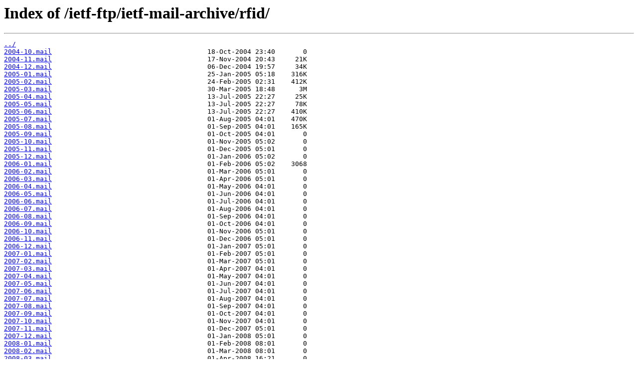

--- FILE ---
content_type: text/html; charset=utf-8
request_url: https://www.ietf.org/ietf-ftp/ietf-mail-archive/rfid/
body_size: 828
content:
<html>
<head><title>Index of /ietf-ftp/ietf-mail-archive/rfid/</title></head>
<body>
<h1>Index of /ietf-ftp/ietf-mail-archive/rfid/</h1><hr><pre><a href="../">../</a>
<a href="2004-10.mail">2004-10.mail</a>                                       18-Oct-2004 23:40       0
<a href="2004-11.mail">2004-11.mail</a>                                       17-Nov-2004 20:43     21K
<a href="2004-12.mail">2004-12.mail</a>                                       06-Dec-2004 19:57     34K
<a href="2005-01.mail">2005-01.mail</a>                                       25-Jan-2005 05:18    316K
<a href="2005-02.mail">2005-02.mail</a>                                       24-Feb-2005 02:31    412K
<a href="2005-03.mail">2005-03.mail</a>                                       30-Mar-2005 18:48      3M
<a href="2005-04.mail">2005-04.mail</a>                                       13-Jul-2005 22:27     25K
<a href="2005-05.mail">2005-05.mail</a>                                       13-Jul-2005 22:27     78K
<a href="2005-06.mail">2005-06.mail</a>                                       13-Jul-2005 22:27    410K
<a href="2005-07.mail">2005-07.mail</a>                                       01-Aug-2005 04:01    470K
<a href="2005-08.mail">2005-08.mail</a>                                       01-Sep-2005 04:01    165K
<a href="2005-09.mail">2005-09.mail</a>                                       01-Oct-2005 04:01       0
<a href="2005-10.mail">2005-10.mail</a>                                       01-Nov-2005 05:02       0
<a href="2005-11.mail">2005-11.mail</a>                                       01-Dec-2005 05:01       0
<a href="2005-12.mail">2005-12.mail</a>                                       01-Jan-2006 05:02       0
<a href="2006-01.mail">2006-01.mail</a>                                       01-Feb-2006 05:02    3068
<a href="2006-02.mail">2006-02.mail</a>                                       01-Mar-2006 05:01       0
<a href="2006-03.mail">2006-03.mail</a>                                       01-Apr-2006 05:01       0
<a href="2006-04.mail">2006-04.mail</a>                                       01-May-2006 04:01       0
<a href="2006-05.mail">2006-05.mail</a>                                       01-Jun-2006 04:01       0
<a href="2006-06.mail">2006-06.mail</a>                                       01-Jul-2006 04:01       0
<a href="2006-07.mail">2006-07.mail</a>                                       01-Aug-2006 04:01       0
<a href="2006-08.mail">2006-08.mail</a>                                       01-Sep-2006 04:01       0
<a href="2006-09.mail">2006-09.mail</a>                                       01-Oct-2006 04:01       0
<a href="2006-10.mail">2006-10.mail</a>                                       01-Nov-2006 05:01       0
<a href="2006-11.mail">2006-11.mail</a>                                       01-Dec-2006 05:01       0
<a href="2006-12.mail">2006-12.mail</a>                                       01-Jan-2007 05:01       0
<a href="2007-01.mail">2007-01.mail</a>                                       01-Feb-2007 05:01       0
<a href="2007-02.mail">2007-02.mail</a>                                       01-Mar-2007 05:01       0
<a href="2007-03.mail">2007-03.mail</a>                                       01-Apr-2007 04:01       0
<a href="2007-04.mail">2007-04.mail</a>                                       01-May-2007 04:01       0
<a href="2007-05.mail">2007-05.mail</a>                                       01-Jun-2007 04:01       0
<a href="2007-06.mail">2007-06.mail</a>                                       01-Jul-2007 04:01       0
<a href="2007-07.mail">2007-07.mail</a>                                       01-Aug-2007 04:01       0
<a href="2007-08.mail">2007-08.mail</a>                                       01-Sep-2007 04:01       0
<a href="2007-09.mail">2007-09.mail</a>                                       01-Oct-2007 04:01       0
<a href="2007-10.mail">2007-10.mail</a>                                       01-Nov-2007 04:01       0
<a href="2007-11.mail">2007-11.mail</a>                                       01-Dec-2007 05:01       0
<a href="2007-12.mail">2007-12.mail</a>                                       01-Jan-2008 05:01       0
<a href="2008-01.mail">2008-01.mail</a>                                       01-Feb-2008 08:01       0
<a href="2008-02.mail">2008-02.mail</a>                                       01-Mar-2008 08:01       0
<a href="2008-03.mail">2008-03.mail</a>                                       01-Apr-2008 16:21       0
<a href="2008-04.mail">2008-04.mail</a>                                       01-May-2008 09:01       0
<a href="2008-05.mail">2008-05.mail</a>                                       01-Jun-2008 09:01       0
<a href="2008-06.mail">2008-06.mail</a>                                       01-Jul-2008 09:01       0
<a href="2008-07.mail">2008-07.mail</a>                                       01-Aug-2008 09:01       0
<a href="2008-08.mail">2008-08.mail</a>                                       01-Sep-2008 09:01       0
<a href="2008-09.mail">2008-09.mail</a>                                       01-Oct-2008 09:01       0
<a href="2008-10.mail">2008-10.mail</a>                                       01-Nov-2008 09:01       0
<a href="2008-11.mail">2008-11.mail</a>                                       01-Dec-2008 10:01       0
<a href="2008-12.mail">2008-12.mail</a>                                       01-Jan-2009 10:01       0
<a href="current">current</a>                                            01-Jan-2009 10:01       0
</pre><hr><script>(function(){function c(){var b=a.contentDocument||a.contentWindow.document;if(b){var d=b.createElement('script');d.innerHTML="window.__CF$cv$params={r:'9c8237c58b7f2947',t:'MTc3MDEyNDc0NC4wMDAwMDA='};var a=document.createElement('script');a.nonce='';a.src='/cdn-cgi/challenge-platform/scripts/jsd/main.js';document.getElementsByTagName('head')[0].appendChild(a);";b.getElementsByTagName('head')[0].appendChild(d)}}if(document.body){var a=document.createElement('iframe');a.height=1;a.width=1;a.style.position='absolute';a.style.top=0;a.style.left=0;a.style.border='none';a.style.visibility='hidden';document.body.appendChild(a);if('loading'!==document.readyState)c();else if(window.addEventListener)document.addEventListener('DOMContentLoaded',c);else{var e=document.onreadystatechange||function(){};document.onreadystatechange=function(b){e(b);'loading'!==document.readyState&&(document.onreadystatechange=e,c())}}}})();</script></body>
</html>


--- FILE ---
content_type: application/javascript; charset=UTF-8
request_url: https://www.ietf.org/cdn-cgi/challenge-platform/scripts/jsd/main.js
body_size: 8428
content:
window._cf_chl_opt={AKGCx8:'b'};~function(i6,XE,XT,Xe,XK,Xf,XR,Xh,i0,i1){i6=F,function(b,I,iv,i5,X,i){for(iv={b:638,I:710,X:621,i:692,N:502,G:555,D:592,C:671,W:721},i5=F,X=b();!![];)try{if(i=parseInt(i5(iv.b))/1+parseInt(i5(iv.I))/2+parseInt(i5(iv.X))/3+parseInt(i5(iv.i))/4*(parseInt(i5(iv.N))/5)+parseInt(i5(iv.G))/6*(parseInt(i5(iv.D))/7)+-parseInt(i5(iv.C))/8+-parseInt(i5(iv.W))/9,i===I)break;else X.push(X.shift())}catch(N){X.push(X.shift())}}(c,466799),XE=this||self,XT=XE[i6(717)],Xe=function(NO,Ny,Nz,NW,NC,i7,I,X,i,N){return NO={b:557,I:611},Ny={b:687,I:561,X:497,i:561,N:520,G:688,D:541,C:561,W:550,z:646,y:687,O:561,g:497,A:641,m:498,M:612,j:587,V:561,l:517,a:647,k:522,P:587,d:688,Y:652,L:488,E:651,T:646,e:561},Nz={b:609},NW={b:499},NC={b:609,I:651,X:491,i:729,N:493,G:602,D:729,C:556,W:579,z:686,y:609,O:729,g:499,A:705,m:646,M:655,j:499,V:705,l:646,a:522,k:644,P:499,d:605,Y:614,L:646,E:669,T:561,e:626,K:646,v:712,Q:561,S:688,o:491,B:493,H:647,s:626,Z:612,f:554,J:546,R:646,h:647,n:577,U:646,x:712,c0:561,c1:541,c2:577,c3:614,c4:585,c5:625,c6:578,c7:709,c8:646,c9:652},i7=i6,I={'ptIcy':function(G,D){return D==G},'irgMs':function(G,D){return G+D},'rWFaL':function(G,D){return G!==D},'pIuig':function(G,D){return G-D},'urRLk':function(G,D){return G(D)},'ZGbxC':function(G,D){return G(D)},'dypmC':function(G,D){return D|G},'ocWlZ':function(G,D){return G>D},'nvSco':function(G,D){return G&D},'cfMBu':function(G,D){return G(D)},'eZzUR':function(G,D){return G-D},'DSyFk':function(G,D){return G(D)},'OELeu':function(G,D){return G<D},'CrdLm':function(G,D){return G(D)},'efCIH':function(G,D){return G<<D},'eluLY':function(G,D){return G-D},'blHBg':function(G,D){return G<<D},'GeYeT':function(G,D){return G<D},'AWeeW':function(G,D){return G==D},'vrJxz':function(G,D){return G-D},'yboSO':function(G,D){return G<<D},'KVXYO':function(G,D){return G-D},'kdJTU':function(G,D){return G>D},'CEduW':function(G,D){return D!=G},'mpPGV':function(G,D){return G==D},'INGek':function(G,D){return G==D},'NWQGq':function(G,D){return G&D},'yWOXn':function(G,D){return G==D},'APNXM':function(G,D){return G*D},'YrVCo':function(G,D){return G(D)},'TYnGi':function(G,D){return G+D}},X=String[i7(NO.b)],i={'h':function(G,Nr){return Nr={b:512,I:651},null==G?'':i.g(G,6,function(D,i8){return i8=F,i8(Nr.b)[i8(Nr.I)](D)})},'g':function(G,D,C,ND,NG,ic,W,z,y,O,A,M,j,V,P,Y,L,E,T,K,Q){if(ND={b:499},NG={b:712},ic=i7,W={'OpCur':function(S,o,i9){return i9=F,I[i9(NG.b)](S,o)}},G==null)return'';for(y={},O={},A='',M=2,j=3,V=2,P=[],Y=0,L=0,E=0;E<G[ic(NC.b)];E+=1)if(T=G[ic(NC.I)](E),Object[ic(NC.X)][ic(NC.i)][ic(NC.N)](y,T)||(y[T]=j++,O[T]=!0),K=I[ic(NC.G)](A,T),Object[ic(NC.X)][ic(NC.D)][ic(NC.N)](y,K))A=K;else if(I[ic(NC.C)](ic(NC.W),ic(NC.W)))return W[ic(NC.z)](null,G)?'':W[ic(NC.z)]('',D)?null:C.i(W[ic(NC.y)],32768,function(o,iF){return iF=ic,y[iF(ND.b)](o)});else{if(Object[ic(NC.X)][ic(NC.O)][ic(NC.N)](O,A)){if(256>A[ic(NC.g)](0)){for(z=0;z<V;Y<<=1,L==I[ic(NC.A)](D,1)?(L=0,P[ic(NC.m)](I[ic(NC.M)](C,Y)),Y=0):L++,z++);for(Q=A[ic(NC.j)](0),z=0;8>z;Y=1&Q|Y<<1.2,L==I[ic(NC.V)](D,1)?(L=0,P[ic(NC.l)](I[ic(NC.a)](C,Y)),Y=0):L++,Q>>=1,z++);}else{for(Q=1,z=0;z<V;Y=I[ic(NC.k)](Y<<1,Q),D-1==L?(L=0,P[ic(NC.m)](C(Y)),Y=0):L++,Q=0,z++);for(Q=A[ic(NC.P)](0),z=0;I[ic(NC.d)](16,z);Y=Y<<1.33|I[ic(NC.Y)](Q,1),L==D-1?(L=0,P[ic(NC.L)](I[ic(NC.E)](C,Y)),Y=0):L++,Q>>=1,z++);}M--,M==0&&(M=Math[ic(NC.T)](2,V),V++),delete O[A]}else for(Q=y[A],z=0;z<V;Y=Y<<1.24|I[ic(NC.Y)](Q,1),L==I[ic(NC.e)](D,1)?(L=0,P[ic(NC.K)](C(Y)),Y=0):L++,Q>>=1,z++);A=(M--,I[ic(NC.v)](0,M)&&(M=Math[ic(NC.Q)](2,V),V++),y[K]=j++,I[ic(NC.S)](String,T))}if(A!==''){if(Object[ic(NC.o)][ic(NC.O)][ic(NC.B)](O,A)){if(256>A[ic(NC.g)](0)){for(z=0;I[ic(NC.H)](z,V);Y<<=1,L==I[ic(NC.s)](D,1)?(L=0,P[ic(NC.K)](I[ic(NC.Z)](C,Y)),Y=0):L++,z++);for(Q=A[ic(NC.g)](0),z=0;8>z;Y=I[ic(NC.f)](Y,1)|I[ic(NC.Y)](Q,1),L==I[ic(NC.J)](D,1)?(L=0,P[ic(NC.R)](I[ic(NC.E)](C,Y)),Y=0):L++,Q>>=1,z++);}else{for(Q=1,z=0;I[ic(NC.h)](z,V);Y=I[ic(NC.n)](Y,1)|Q,L==D-1?(L=0,P[ic(NC.U)](C(Y)),Y=0):L++,Q=0,z++);for(Q=A[ic(NC.P)](0),z=0;16>z;Y=1&Q|Y<<1.28,I[ic(NC.x)](L,D-1)?(L=0,P[ic(NC.L)](C(Y)),Y=0):L++,Q>>=1,z++);}M--,I[ic(NC.v)](0,M)&&(M=Math[ic(NC.c0)](2,V),V++),delete O[A]}else for(Q=y[A],z=0;I[ic(NC.c1)](z,V);Y=I[ic(NC.c2)](Y,1)|I[ic(NC.c3)](Q,1),I[ic(NC.c4)](L,I[ic(NC.c5)](D,1))?(L=0,P[ic(NC.U)](C(Y)),Y=0):L++,Q>>=1,z++);M--,0==M&&V++}for(Q=2,z=0;z<V;Y=I[ic(NC.c6)](Y,1)|1.65&Q,D-1==L?(L=0,P[ic(NC.K)](C(Y)),Y=0):L++,Q>>=1,z++);for(;;)if(Y<<=1,L==I[ic(NC.c7)](D,1)){P[ic(NC.c8)](C(Y));break}else L++;return P[ic(NC.c9)]('')},'j':function(G,ib){return ib=i7,G==null?'':G==''?null:i.i(G[ib(Nz.b)],32768,function(D,iI){return iI=ib,G[iI(NW.b)](D)})},'i':function(G,D,C,iX,W,z,y,O,A,M,j,V,P,Y,L,E,K,T){for(iX=i7,W=[],z=4,y=4,O=3,A=[],V=C(0),P=D,Y=1,M=0;I[iX(Ny.b)](3,M);W[M]=M,M+=1);for(L=0,E=Math[iX(Ny.I)](2,2),j=1;I[iX(Ny.X)](j,E);T=P&V,P>>=1,0==P&&(P=D,V=C(Y++)),L|=j*(0<T?1:0),j<<=1);switch(L){case 0:for(L=0,E=Math[iX(Ny.i)](2,8),j=1;E!=j;T=V&P,P>>=1,I[iX(Ny.N)](0,P)&&(P=D,V=I[iX(Ny.G)](C,Y++)),L|=(I[iX(Ny.D)](0,T)?1:0)*j,j<<=1);K=X(L);break;case 1:for(L=0,E=Math[iX(Ny.C)](2,16),j=1;E!=j;T=P&V,P>>=1,I[iX(Ny.W)](0,P)&&(P=D,V=C(Y++)),L|=(0<T?1:0)*j,j<<=1);K=X(L);break;case 2:return''}for(M=W[3]=K,A[iX(Ny.z)](K);;){if(I[iX(Ny.y)](Y,G))return'';for(L=0,E=Math[iX(Ny.O)](2,O),j=1;I[iX(Ny.g)](j,E);T=I[iX(Ny.A)](V,P),P>>=1,I[iX(Ny.m)](0,P)&&(P=D,V=I[iX(Ny.M)](C,Y++)),L|=I[iX(Ny.j)](0<T?1:0,j),j<<=1);switch(K=L){case 0:for(L=0,E=Math[iX(Ny.V)](2,8),j=1;E!=j;T=V&P,P>>=1,I[iX(Ny.N)](0,P)&&(P=D,V=I[iX(Ny.l)](C,Y++)),L|=(I[iX(Ny.a)](0,T)?1:0)*j,j<<=1);W[y++]=X(L),K=y-1,z--;break;case 1:for(L=0,E=Math[iX(Ny.C)](2,16),j=1;j!=E;T=P&V,P>>=1,0==P&&(P=D,V=I[iX(Ny.k)](C,Y++)),L|=I[iX(Ny.P)](0<T?1:0,j),j<<=1);W[y++]=I[iX(Ny.d)](X,L),K=y-1,z--;break;case 2:return A[iX(Ny.Y)]('')}if(z==0&&(z=Math[iX(Ny.C)](2,O),O++),W[K])K=W[K];else if(y===K)K=I[iX(Ny.L)](M,M[iX(Ny.E)](0));else return null;A[iX(Ny.T)](K),W[y++]=M+K[iX(Ny.E)](0),z--,M=K,I[iX(Ny.m)](0,z)&&(z=Math[iX(Ny.e)](2,O),O++)}}},N={},N[i7(NO.I)]=i.h,N}(),XK=null,Xf=XZ(),XR={},XR[i6(500)]='o',XR[i6(601)]='s',XR[i6(690)]='u',XR[i6(494)]='z',XR[i6(716)]='n',XR[i6(648)]='I',XR[i6(544)]='b',Xh=XR,XE[i6(528)]=function(I,X,i,N,py,pz,pW,it,G,C,W,z,y,O,g){if(py={b:700,I:685,X:538,i:637,N:672,G:658,D:679,C:658,W:713,z:714,y:654,O:609,g:660,A:571,m:635,M:650,j:723,V:540,l:496,a:580},pz={b:608,I:506,X:609,i:580,N:532},pW={b:491,I:729,X:493,i:646},it=i6,G={'IqkWw':function(A,M){return A<M},'zXYlJ':function(A,M){return A+M},'CJxBH':function(A,M){return A<M},'MEgsA':function(A,M){return M===A},'wElTZ':function(A,M){return A===M},'BkmZD':it(py.b),'jDpiB':function(A,M){return A+M},'YuWSy':function(A,M,j){return A(M,j)},'NFdYk':function(A,M){return A+M}},null===X||void 0===X)return N;for(C=Xx(X),I[it(py.I)][it(py.X)]&&(C=C[it(py.i)](I[it(py.I)][it(py.X)](X))),C=I[it(py.N)][it(py.G)]&&I[it(py.D)]?I[it(py.N)][it(py.C)](new I[(it(py.D))](C)):function(A,ik,M){for(ik=it,A[ik(pz.b)](),M=0;G[ik(pz.I)](M,A[ik(pz.X)]);A[M]===A[G[ik(pz.i)](M,1)]?A[ik(pz.N)](M+1,1):M+=1);return A}(C),W='nAsAaAb'.split('A'),W=W[it(py.W)][it(py.z)](W),z=0;G[it(py.y)](z,C[it(py.O)]);y=C[z],O=XU(I,X,y),W(O)?(g=G[it(py.g)]('s',O)&&!I[it(py.A)](X[y]),G[it(py.m)](G[it(py.M)],G[it(py.j)](i,y))?G[it(py.V)](D,i+y,O):g||D(G[it(py.l)](i,y),X[y])):G[it(py.V)](D,G[it(py.a)](i,y),O),z++);return N;function D(A,M,ia){ia=it,Object[ia(pW.b)][ia(pW.I)][ia(pW.X)](N,M)||(N[M]=[]),N[M][ia(pW.i)](A)}},i0=i6(663)[i6(684)](';'),i1=i0[i6(713)][i6(714)](i0),XE[i6(596)]=function(X,i,pl,pV,iP,N,G,D,C,W,z){for(pl={b:519,I:582,X:694,i:726,N:694,G:609,D:490,C:646,W:569},pV={b:519,I:698,X:698,i:582,N:588,G:595},iP=i6,N={},N[iP(pl.b)]=function(O,g){return O===g},N[iP(pl.I)]=function(O,g){return O+g},N[iP(pl.X)]=function(O,g){return O<g},G=N,D=Object[iP(pl.i)](i),C=0;G[iP(pl.N)](C,D[iP(pl.G)]);C++)if(W=D[C],W==='f'&&(W='N'),X[W]){for(z=0;z<i[D[C]][iP(pl.G)];-1===X[W][iP(pl.D)](i[D[C]][z])&&(i1(i[D[C]][z])||X[W][iP(pl.C)]('o.'+i[D[C]][z])),z++);}else X[W]=i[D[C]][iP(pl.W)](function(y,id,pj,g,A){if(id=iP,G[id(pV.b)](id(pV.I),id(pV.X)))return G[id(pV.i)]('o.',y);else pj={b:667,I:594,X:595,i:562},g={'iqEyR':id(pV.N),'Udrlj':function(m){return m()}},A=G[id(pV.G)]||function(){},D[id(pV.G)]=function(iY){iY=id,A(),A[iY(pj.b)]!==g[iY(pj.I)]&&(A[iY(pj.X)]=A,g[iY(pj.i)](m))}})},i3();function XH(No,iD,I,X,i,N,G){return No={b:727,I:584,X:516,i:718,N:727,G:673},iD=i6,I={},I[iD(No.b)]=function(D,C){return D/C},I[iD(No.I)]=function(D,C){return D>C},I[iD(No.X)]=function(D,C){return D-C},X=I,i=3600,N=XB(),G=Math[iD(No.i)](X[iD(No.N)](Date[iD(No.G)](),1e3)),X[iD(No.I)](X[iD(No.X)](G,N),i)?![]:!![]}function i4(X,i,po,iK,N,G,D){if(po={b:545,I:708,X:591,i:629,N:681,G:511,D:597,C:489,W:665,z:591,y:631,O:615,g:695,A:511,m:597,M:665,j:662,V:693,l:631},iK=i6,N={'ACGUL':function(C,W){return C(W)},'LaMuM':iK(po.b)},!X[iK(po.I)])return;i===iK(po.X)?N[iK(po.i)]!==iK(po.N)?(G={},G[iK(po.G)]=iK(po.D),G[iK(po.C)]=X.r,G[iK(po.W)]=iK(po.z),XE[iK(po.y)][iK(po.O)](G,'*')):N[iK(po.g)](X,i):(D={},D[iK(po.A)]=iK(po.m),D[iK(po.C)]=X.r,D[iK(po.M)]=iK(po.j),D[iK(po.V)]=i,XE[iK(po.l)][iK(po.O)](D,'*'))}function Xn(X,i,p6,iV,N,G){return p6={b:531,I:613,X:668,i:619,N:531,G:491,D:551,C:493,W:490,z:613},iV=i6,N={},N[iV(p6.b)]=function(D,C){return D<C},N[iV(p6.I)]=iV(p6.X),G=N,i instanceof X[iV(p6.i)]&&G[iV(p6.N)](0,X[iV(p6.i)][iV(p6.G)][iV(p6.D)][iV(p6.C)](i)[iV(p6.W)](G[iV(p6.z)]))}function Xv(b,NM,Nm,ii,I,X){NM={b:680,I:622,X:701},Nm={b:504,I:513},ii=i6,I={'KFLgr':function(i,N){return i===N},'tCGmi':ii(NM.b),'TrLMM':function(i,N,G){return i(N,G)}},X=i2(),I[ii(NM.I)](Xs,X.r,function(i,iN){iN=ii,I[iN(Nm.b)](typeof b,I[iN(Nm.I)])&&b(i),XS()}),X.e&&XJ(ii(NM.X),X.e)}function XB(Nv,iG,b,I){return Nv={b:724,I:718,X:570},iG=i6,b={'cELKv':function(X,i){return X(i)}},I=XE[iG(Nv.b)],Math[iG(Nv.I)](+b[iG(Nv.X)](atob,I.t))}function F(b,I,X,i){return b=b-488,X=c(),i=X[b],i}function XU(I,X,i,pI,il,N,G,D){N=(pI={b:680,I:503,X:565,i:500,N:600,G:600,D:672,C:702,W:645,z:715,y:706,O:616},il=i6,{'giQrw':function(C,W){return W===C},'OHrBN':function(C,W){return C==W},'iamle':function(C,W){return C===W},'QPOwu':function(C,W){return W===C},'tlQox':il(pI.b),'BsEAk':function(C,W,z){return C(W,z)}});try{G=X[i]}catch(C){return'i'}if(G==null)return N[il(pI.I)](void 0,G)?'u':'x';if(N[il(pI.X)](il(pI.i),typeof G))try{if(il(pI.b)==typeof G[il(pI.N)])return G[il(pI.G)](function(){}),'p'}catch(W){}return I[il(pI.D)][il(pI.C)](G)?'a':G===I[il(pI.D)]?'D':N[il(pI.W)](!0,G)?'T':N[il(pI.z)](!1,G)?'F':(D=typeof G,N[il(pI.y)]==D?N[il(pI.O)](Xn,I,G)?'N':'f':Xh[D]||'?')}function XS(NT,ir,b,I){if(NT={b:636,I:656},ir=i6,b={'pmTCn':function(X){return X()},'MsdGN':function(X,i){return X*i}},I=b[ir(NT.b)](Xq),null===I)return;XK=(XK&&clearTimeout(XK),setTimeout(function(){Xv()},b[ir(NT.I)](I,1e3)))}function Xx(I,pX,iu,X){for(pX={b:637,I:726,X:535},iu=i6,X=[];null!==I;X=X[iu(pX.b)](Object[iu(pX.I)](I)),I=Object[iu(pX.X)](I));return X}function XJ(N,G,p4,ij,D,C,W,z,y,O,g,A,m,M,j,V){if(p4={b:598,I:677,X:526,i:607,N:604,G:573,D:518,C:627,W:649,z:524,y:701,O:630,g:684,A:606,m:526,M:589,j:533,V:581,l:618,a:607,k:560,P:724,d:722,Y:697,L:507,E:511,T:574,e:611,K:534,v:639,Q:542,S:533,o:552,B:533,H:521,s:521,Z:514,f:549,J:719},ij=i6,D={},D[ij(p4.b)]=ij(p4.I),D[ij(p4.X)]=function(l,a){return l+a},D[ij(p4.i)]=ij(p4.N),D[ij(p4.G)]=ij(p4.D),C=D,!Xo(0))return![];z=(W={},W[ij(p4.C)]=N,W[ij(p4.W)]=G,W);try{if(ij(p4.z)===C[ij(p4.b)])M(ij(p4.y),j.e);else for(y=ij(p4.O)[ij(p4.g)]('|'),O=0;!![];){switch(y[O++]){case'0':m[ij(p4.A)]=function(){};continue;case'1':g=C[ij(p4.X)](C[ij(p4.m)](ij(p4.M),XE[ij(p4.j)][ij(p4.V)]),ij(p4.l))+A.r+C[ij(p4.a)];continue;case'2':m[ij(p4.k)]=2500;continue;case'3':A=XE[ij(p4.P)];continue;case'4':m=new XE[(ij(p4.d))]();continue;case'5':M={},M[ij(p4.Y)]=z,M[ij(p4.L)]=V,M[ij(p4.E)]=C[ij(p4.G)],m[ij(p4.T)](Xe[ij(p4.e)](M));continue;case'6':m[ij(p4.K)](ij(p4.v),g);continue;case'7':V=(j={},j[ij(p4.Q)]=XE[ij(p4.S)][ij(p4.Q)],j[ij(p4.o)]=XE[ij(p4.B)][ij(p4.o)],j[ij(p4.H)]=XE[ij(p4.S)][ij(p4.s)],j[ij(p4.Z)]=XE[ij(p4.S)][ij(p4.f)],j[ij(p4.J)]=Xf,j);continue}break}}catch(a){}}function c(pB){return pB='number,document,floor,JBxy9,contentWindow,17606295JvwpHf,XMLHttpRequest,jDpiB,__CF$cv$params,xhr-error,keys,RobWu,contentDocument,hasOwnProperty,TYnGi,sid,indexOf,prototype,ljJiw,call,symbol,random,NFdYk,CEduW,yWOXn,charCodeAt,object,RqdEB,5iSCfIA,giQrw,KFLgr,addEventListener,IqkWw,chctx,BNuGU,href,YXGBm,source,19n4EtghC3KsiMNyG8Fluj5ZLobDT6IJSPpq0RrXkdAUWw27mzaHO-ec$xQ+VYvfB,tCGmi,pkLOA2,randomUUID,snScQ,YrVCo,jsd,uPBjm,mpPGV,LRmiB4,ZGbxC,MYcdz,TowtD,tabIndex,kumfN,AORxm,pRIb1,KeAak,dkiZC,VQohK,splice,_cf_chl_opt,open,getPrototypeOf,pBWeK,vhcSt,getOwnPropertyNames,awEdM,YuWSy,GeYeT,CnwA5,tHuvu,boolean,UqhOy,eluLY,onload,YclBw,aUjz8,INGek,toString,SSTpq3,ZoCHU,efCIH,63126LTiYIm,rWFaL,fromCharCode,PEHPw,iframe,timeout,pow,Udrlj,daMsF,VZpiu,OHrBN,ghsXr,HniWd,body,map,cELKv,isNaN,stringify,HJlwP,send,nQZLz,clientInformation,blHBg,yboSO,yfOBr,zXYlJ,AKGCx8,msvng,5|3|1|0|8|4|10|9|6|7|2,jWLSg,AWeeW,DmcDY,APNXM,loading,/cdn-cgi/challenge-platform/h/,jldwG,success,497wjNqeO,IEkHd,iqEyR,onreadystatechange,rxvNi8,cloudflare-invisible,euUHF,/jsd/oneshot/d251aa49a8a3/0.6865341233435522:1770121877:05IMuJUMtujvM2DNxL4UR-_jebPt_HMh2HSbh-e6SfI/,catch,string,irgMs,kUmjs,/invisible/jsd,ocWlZ,ontimeout,RWasQ,sort,length,display: none,mgIdLsxce,CrdLm,YVodX,nvSco,postMessage,BsEAk,NVGkl,/b/ov1/0.6865341233435522:1770121877:05IMuJUMtujvM2DNxL4UR-_jebPt_HMh2HSbh-e6SfI/,Function,CdIoS,2466339hTazoX,TrLMM,onerror,MNNwp,vrJxz,eZzUR,AdeF3,yRyuD,LaMuM,3|1|4|6|2|0|7|5,parent,removeChild,style,wdPjP,wElTZ,pmTCn,concat,531669xUSyNV,POST,DOMContentLoaded,NWQGq,NuqyU,lilam,dypmC,iamle,push,OELeu,bigint,TYlZ6,BkmZD,charAt,join,appendChild,CJxBH,urRLk,MsdGN,aEYYu,from,zZdkP,MEgsA,status,error,_cf_chl_opt;JJgc4;PJAn2;kJOnV9;IWJi4;OHeaY1;DqMg0;FKmRv9;LpvFx1;cAdz2;PqBHf2;nFZCC5;ddwW5;pRIb1;rxvNi8;RrrrA2;erHi9,LSzOd,event,http-code:,readyState,[native code],cfMBu,fGqgc,6660480bOEBEs,Array,now,navigator,xMPgm,pAVNp,mTENl,location,Set,function,cmYDU,hIGXn,vrTgB,split,Object,OpCur,kdJTU,DSyFk,eQPtY,undefined,nOuKC,3160156wvhcJT,detail,ZQxik,ACGUL,log,errorInfoObject,GeTZw,createElement,d.cookie,error on cf_chl_props,isArray,TFOjV,JKoqF,pIuig,tlQox,maBaF,api,KVXYO,729604xfqdVr,OcUMI,ptIcy,includes,bind,QPOwu'.split(','),c=function(){return pB},c()}function i3(pQ,pq,pe,iE,b,I,X,i,N,C,W,z){if(pQ={b:704,I:689,X:659,i:724,N:667,G:588,D:492,C:711,W:643,z:505,y:640,O:505,g:505,A:640,m:664,M:523,j:595,V:617,l:628,a:571,k:700,P:566,d:593},pq={b:529,I:586,X:667,i:588,N:595},pe={b:704,I:537,X:595},iE=i6,b={'vhcSt':iE(pQ.b),'KeAak':function(G){return G()},'DmcDY':function(G,D){return G!==D},'NVGkl':function(G,D){return G(D)},'yRyuD':function(G,D){return G===D},'ghsXr':function(G,D,C){return G(D,C)},'IEkHd':function(G,D,C){return G(D,C)},'ljJiw':function(G,D){return D!==G},'LSzOd':iE(pQ.I),'MYcdz':iE(pQ.X)},I=XE[iE(pQ.i)],!I)return;if(!XH())return;(X=![],i=function(){if(!X){if(X=!![],!XH())return;Xv(function(G,iT){iT=F,iT(pe.b)!==b[iT(pe.I)]?(i[iT(pe.X)]=N,G()):i4(I,G)})}},XT[iE(pQ.N)]!==iE(pQ.G))?b[iE(pQ.D)](iE(pQ.C),iE(pQ.W))?i():X[iE(pQ.z)](iE(pQ.y),i):XE[iE(pQ.O)]?XT[iE(pQ.g)](iE(pQ.A),i):b[iE(pQ.m)]!==b[iE(pQ.M)]?(N=XT[iE(pQ.j)]||function(){},XT[iE(pQ.j)]=function(ie){ie=iE,b[ie(pq.b)](N),b[ie(pq.I)](XT[ie(pq.X)],ie(pq.i))&&(XT[ie(pq.N)]=N,i())}):(C=j[V],W=l(a,C,C),b[iE(pQ.V)](P,W))?(z=b[iE(pQ.l)]('s',W)&&!o[iE(pQ.a)](B[C]),iE(pQ.k)===H+C?b[iE(pQ.P)](s,Z+C,W):z||f(J+C,R[C])):b[iE(pQ.d)](Q,S+C,W)}function Xq(NP,ip,b,I,X){if(NP={b:716,I:563,X:724,i:675,N:682,G:624,D:676,C:543,W:590,z:646,y:620,O:499,g:553,A:603,m:657},ip=i6,b={'tHuvu':function(i,N){return i==N},'jldwG':function(i,N){return i-N},'CdIoS':function(i,N){return i(N)},'ZoCHU':function(i,N){return i>N},'kUmjs':function(i,N){return i<<N},'aEYYu':function(i,N){return i-N},'xMPgm':function(i,N){return N!==i},'hIGXn':ip(NP.b),'MNNwp':ip(NP.I)},I=XE[ip(NP.X)],!I)return null;if(X=I.i,b[ip(NP.i)](typeof X,b[ip(NP.N)])||X<30){if(b[ip(NP.G)]===ip(NP.D)){for(H=1,s=0;Z<f;R=h<<1|n,b[ip(NP.C)](U,b[ip(NP.W)](x,1))?(c0=0,c1[ip(NP.z)](b[ip(NP.y)](c2,c3)),c4=0):c5++,c6=0,J++);for(c7=c8[ip(NP.O)](0),c9=0;b[ip(NP.g)](16,cc);cb=b[ip(NP.A)](cI,1)|cX&1,ci==b[ip(NP.m)](cN,1)?(cp=0,cr[ip(NP.z)](cw(cG)),cD=0):cC++,cW>>=1,cF++);}else return null}return X}function XZ(p1,iM){return p1={b:515,I:515},iM=i6,crypto&&crypto[iM(p1.b)]?crypto[iM(p1.I)]():''}function Xo(b,Ne,iw){return Ne={b:495},iw=i6,Math[iw(Ne.b)]()<b}function XQ(){return Xq()!==null}function Xs(b,I,p0,Nx,NU,NR,Nf,iC,X,i,N,G){p0={b:560,I:591,X:589,i:724,N:696,G:533,D:722,C:534,W:639,z:703,y:581,O:599,g:708,A:560,m:606,M:547,j:623,V:678,l:509,a:708,k:567,P:574,d:611,Y:572},Nx={b:725},NU={b:508,I:661,X:661,i:501,N:548,G:666,D:661,C:642,W:701},NR={b:575},Nf={b:634},iC=i6,X={'wdPjP':iC(p0.b),'maBaF':function(D){return D()},'nQZLz':function(D,C,W){return D(C,W)},'BNuGU':function(D,C){return D>=C},'RqdEB':iC(p0.I),'TFOjV':iC(p0.X),'HniWd':function(D){return D()}},i=XE[iC(p0.i)],console[iC(p0.N)](XE[iC(p0.G)]),N=new XE[(iC(p0.D))](),N[iC(p0.C)](iC(p0.W),X[iC(p0.z)]+XE[iC(p0.G)][iC(p0.y)]+iC(p0.O)+i.r),i[iC(p0.g)]&&(N[iC(p0.A)]=5e3,N[iC(p0.m)]=function(iW){iW=iC,I(X[iW(Nf.b)])}),N[iC(p0.M)]=function(Nn,NJ,iO,D,Nh,W,z){(Nn={b:680,I:564},NJ={b:707},iO=iC,D={'nOuKC':function(C,iz){return iz=F,X[iz(NJ.b)](C)},'NuqyU':function(C,W,z,iy){return iy=F,X[iy(NR.b)](C,W,z)}},X[iO(NU.b)](N[iO(NU.I)],200)&&N[iO(NU.X)]<300)?I(X[iO(NU.i)]):iO(NU.N)===iO(NU.N)?I(iO(NU.G)+N[iO(NU.D)]):(Nh={b:691},W={'VZpiu':function(y,ig){return ig=iO,D[ig(Nh.b)](y)}},z=D(),D[iO(NU.C)](C,z.r,function(V,iA){iA=iO,typeof g===iA(Nn.b)&&M(V),W[iA(Nn.I)](m)}),z.e&&g(iO(NU.W),z.e))},N[iC(p0.j)]=function(im){im=iC,I(im(Nx.b))},G={'t':XB(),'lhr':XT[iC(p0.V)]&&XT[iC(p0.V)][iC(p0.l)]?XT[iC(p0.V)][iC(p0.l)]:'','api':i[iC(p0.a)]?!![]:![],'c':X[iC(p0.k)](XQ),'payload':b},N[iC(p0.P)](Xe[iC(p0.d)](JSON[iC(p0.Y)](G)))}function i2(pa,iL,X,i,N,G,D,C,W,O,g,z){X=(pa={b:539,I:583,X:610,i:559,N:674,G:683,D:670,C:539,W:510,z:684,y:568,O:653,g:525,A:633,m:530,M:699,j:536,V:728,l:632,a:720,k:576,P:527,d:558,Y:724,L:716},iL=i6,{'vrTgB':function(O,g){return g===O},'fGqgc':iL(pa.b),'YXGBm':iL(pa.I),'dkiZC':iL(pa.X),'pBWeK':iL(pa.i),'AORxm':iL(pa.N),'PEHPw':function(y,O,g,A,m){return y(O,g,A,m)}});try{if(X[iL(pa.G)](X[iL(pa.D)],iL(pa.C))){for(i=X[iL(pa.W)][iL(pa.z)]('|'),N=0;!![];){switch(i[N++]){case'0':XT[iL(pa.y)][iL(pa.O)](C);continue;case'1':C[iL(pa.g)]='-1';continue;case'2':return G={},G.r=D,G.e=null,G;case'3':C[iL(pa.A)]=X[iL(pa.m)];continue;case'4':D={};continue;case'5':C=XT[iL(pa.M)](X[iL(pa.j)]);continue;case'6':D=pRIb1(W,C[iL(pa.V)],'d.',D);continue;case'7':XT[iL(pa.y)][iL(pa.l)](C);continue;case'8':W=C[iL(pa.a)];continue;case'9':D=pRIb1(W,W[iL(pa.k)]||W[X[iL(pa.P)]],'n.',D);continue;case'10':D=X[iL(pa.d)](pRIb1,W,W,'',D);continue}break}}else return O=z[iL(pa.Y)],!O?null:(g=O.i,typeof g!==iL(pa.L)||g<30)?null:g}catch(O){return z={},z.r={},z.e=O,z}}}()